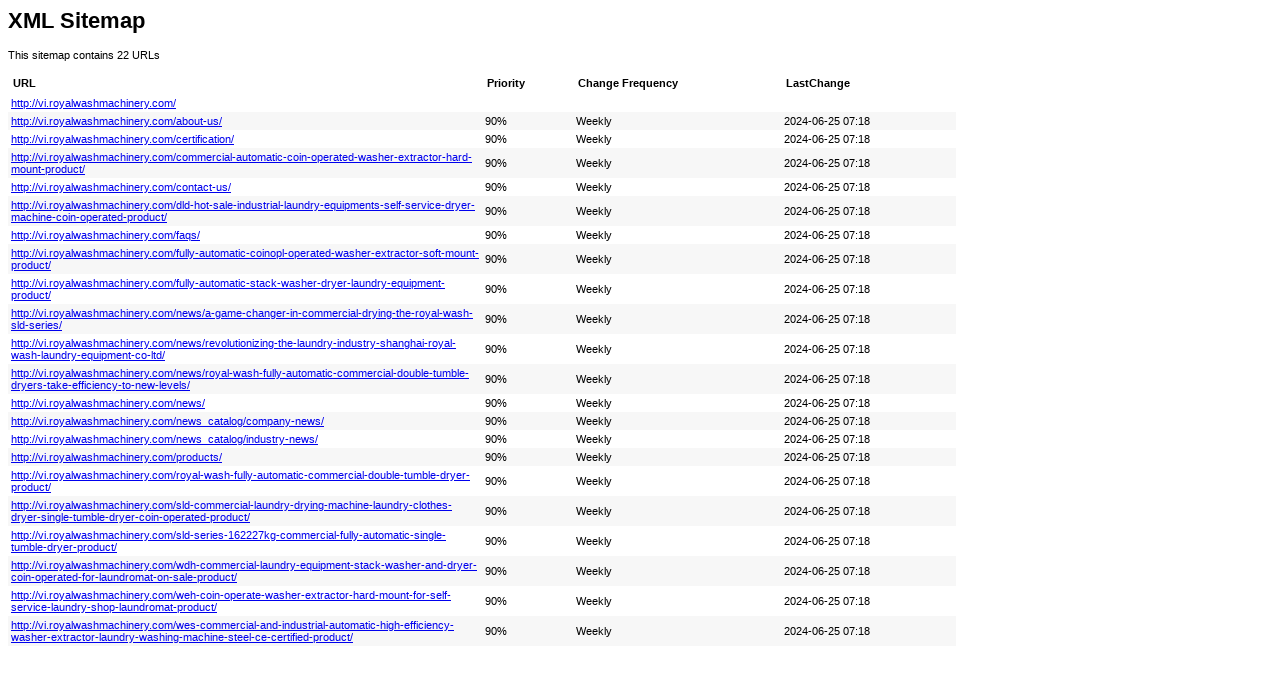

--- FILE ---
content_type: text/xml
request_url: http://vi.royalwashmachinery.com/sitemap.xml
body_size: 6506
content:
<?xml version="1.0" encoding="UTF-8"?><?xml-stylesheet type="text/xsl" href="sitemap.xsl"?><urlset xmlns="http://www.sitemaps.org/schemas/sitemap/0.9">
  <url>
                    <loc>http://vi.royalwashmachinery.com/</loc>
                </url>
    <url>
                <lastmod>2024-06-25T07:18:36+08:00</lastmod>
                <changefreq>weekly</changefreq>
                <priority>0.9</priority>
                <loc>http://vi.royalwashmachinery.com/about-us/</loc>
            </url>
    <url>
                <lastmod>2024-06-25T07:18:36+08:00</lastmod>
                <changefreq>weekly</changefreq>
                <priority>0.9</priority>
                <loc>http://vi.royalwashmachinery.com/certification/</loc>
            </url>
    <url>
                <lastmod>2024-06-25T07:18:36+08:00</lastmod>
                <changefreq>weekly</changefreq>
                <priority>0.9</priority>
                <loc>http://vi.royalwashmachinery.com/commercial-automatic-coin-operated-washer-extractor-hard-mount-product/</loc>
            </url>
    <url>
                <lastmod>2024-06-25T07:18:36+08:00</lastmod>
                <changefreq>weekly</changefreq>
                <priority>0.9</priority>
                <loc>http://vi.royalwashmachinery.com/contact-us/</loc>
            </url>
    <url>
                <lastmod>2024-06-25T07:18:36+08:00</lastmod>
                <changefreq>weekly</changefreq>
                <priority>0.9</priority>
                <loc>http://vi.royalwashmachinery.com/dld-hot-sale-industrial-laundry-equipments-self-service-dryer-machine-coin-operated-product/</loc>
            </url>
    <url>
                <lastmod>2024-06-25T07:18:36+08:00</lastmod>
                <changefreq>weekly</changefreq>
                <priority>0.9</priority>
                <loc>http://vi.royalwashmachinery.com/faqs/</loc>
            </url>
    <url>
                <lastmod>2024-06-25T07:18:36+08:00</lastmod>
                <changefreq>weekly</changefreq>
                <priority>0.9</priority>
                <loc>http://vi.royalwashmachinery.com/fully-automatic-coinopl-operated-washer-extractor-soft-mount-product/</loc>
            </url>
    <url>
                <lastmod>2024-06-25T07:18:36+08:00</lastmod>
                <changefreq>weekly</changefreq>
                <priority>0.9</priority>
                <loc>http://vi.royalwashmachinery.com/fully-automatic-stack-washer-dryer-laundry-equipment-product/</loc>
            </url>
    <url>
                <lastmod>2024-06-25T07:18:36+08:00</lastmod>
                <changefreq>weekly</changefreq>
                <priority>0.9</priority>
                <loc>http://vi.royalwashmachinery.com/news/a-game-changer-in-commercial-drying-the-royal-wash-sld-series/</loc>
            </url>
    <url>
                <lastmod>2024-06-25T07:18:36+08:00</lastmod>
                <changefreq>weekly</changefreq>
                <priority>0.9</priority>
                <loc>http://vi.royalwashmachinery.com/news/revolutionizing-the-laundry-industry-shanghai-royal-wash-laundry-equipment-co-ltd/</loc>
            </url>
    <url>
                <lastmod>2024-06-25T07:18:36+08:00</lastmod>
                <changefreq>weekly</changefreq>
                <priority>0.9</priority>
                <loc>http://vi.royalwashmachinery.com/news/royal-wash-fully-automatic-commercial-double-tumble-dryers-take-efficiency-to-new-levels/</loc>
            </url>
    <url>
                <lastmod>2024-06-25T07:18:36+08:00</lastmod>
                <changefreq>weekly</changefreq>
                <priority>0.9</priority>
                <loc>http://vi.royalwashmachinery.com/news/</loc>
            </url>
    <url>
                <lastmod>2024-06-25T07:18:36+08:00</lastmod>
                <changefreq>weekly</changefreq>
                <priority>0.9</priority>
                <loc>http://vi.royalwashmachinery.com/news_catalog/company-news/</loc>
            </url>
    <url>
                <lastmod>2024-06-25T07:18:36+08:00</lastmod>
                <changefreq>weekly</changefreq>
                <priority>0.9</priority>
                <loc>http://vi.royalwashmachinery.com/news_catalog/industry-news/</loc>
            </url>
    <url>
                <lastmod>2024-06-25T07:18:36+08:00</lastmod>
                <changefreq>weekly</changefreq>
                <priority>0.9</priority>
                <loc>http://vi.royalwashmachinery.com/products/</loc>
            </url>
    <url>
                <lastmod>2024-06-25T07:18:36+08:00</lastmod>
                <changefreq>weekly</changefreq>
                <priority>0.9</priority>
                <loc>http://vi.royalwashmachinery.com/royal-wash-fully-automatic-commercial-double-tumble-dryer-product/</loc>
            </url>
    <url>
                <lastmod>2024-06-25T07:18:36+08:00</lastmod>
                <changefreq>weekly</changefreq>
                <priority>0.9</priority>
                <loc>http://vi.royalwashmachinery.com/sld-commercial-laundry-drying-machine-laundry-clothes-dryer-single-tumble-dryer-coin-operated-product/</loc>
            </url>
    <url>
                <lastmod>2024-06-25T07:18:36+08:00</lastmod>
                <changefreq>weekly</changefreq>
                <priority>0.9</priority>
                <loc>http://vi.royalwashmachinery.com/sld-series-162227kg-commercial-fully-automatic-single-tumble-dryer-product/</loc>
            </url>
    <url>
                <lastmod>2024-06-25T07:18:36+08:00</lastmod>
                <changefreq>weekly</changefreq>
                <priority>0.9</priority>
                <loc>http://vi.royalwashmachinery.com/wdh-commercial-laundry-equipment-stack-washer-and-dryer-coin-operated-for-laundromat-on-sale-product/</loc>
            </url>
    <url>
                <lastmod>2024-06-25T07:18:36+08:00</lastmod>
                <changefreq>weekly</changefreq>
                <priority>0.9</priority>
                <loc>http://vi.royalwashmachinery.com/weh-coin-operate-washer-extractor-hard-mount-for-self-service-laundry-shop-laundromat-product/</loc>
            </url>
    <url>
                <lastmod>2024-06-25T07:18:36+08:00</lastmod>
                <changefreq>weekly</changefreq>
                <priority>0.9</priority>
                <loc>http://vi.royalwashmachinery.com/wes-commercial-and-industrial-automatic-high-efficiency-washer-extractor-laundry-washing-machine-steel-ce-certified-product/</loc>
            </url>
</urlset>